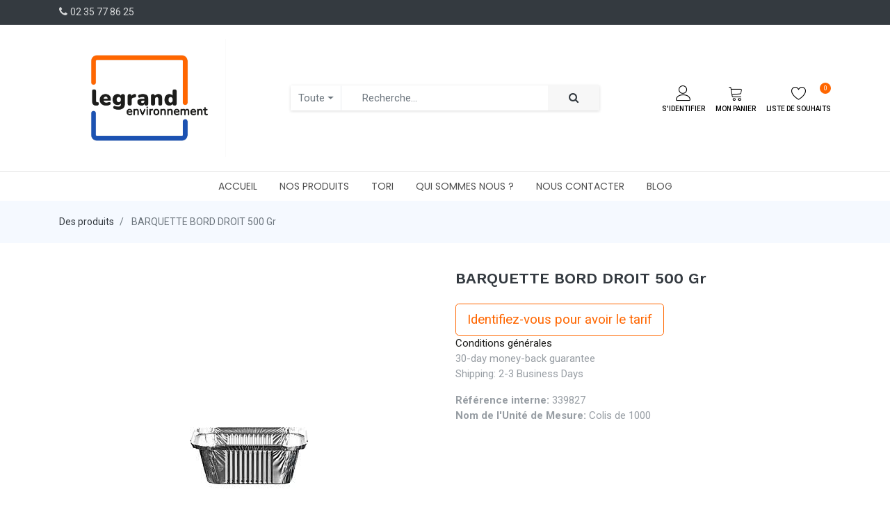

--- FILE ---
content_type: text/html; charset=utf-8
request_url: https://legrand-environnement.fr/shop/339827-barquette-bord-droit-500-gr-31352
body_size: 8665
content:


        
        
        

        <!DOCTYPE html>
        
        
            
        
    <html lang="fr-FR" data-website-id="1" data-oe-company-name="LEGRAND ENVIRONNEMENT">
            
        
            
            
            
            
                
            
        
        
    <head>
                <meta charset="utf-8"/>
                <meta http-equiv="X-UA-Compatible" content="IE=edge,chrome=1"/>
            <meta name="viewport" content="width=device-width, initial-scale=1, user-scalable=no"/>
        <meta name="generator" content="Odoo"/>
        
        
        
            
            
            
        
        
        
            
            
            
            
                
                    
                        <meta property="og:type" content="website"/>
                    
                
                    
                        <meta property="og:title" content="BARQUETTE BORD DROIT 500 Gr"/>
                    
                
                    
                        <meta property="og:site_name" content="LEGRAND ENVIRONNEMENT"/>
                    
                
                    
                        <meta property="og:url" content="http://legrand-environnement.fr/shop/339827-barquette-bord-droit-500-gr-31352"/>
                    
                
                    
                        <meta property="og:image" content="http://legrand-environnement.fr/web/image/product.template/31352/image_1024?unique=49389be"/>
                    
                
                    
                        <meta property="og:description"/>
                    
                
            
            
            
            
                
                    <meta name="twitter:card" content="summary_large_image"/>
                
                    <meta name="twitter:title" content="BARQUETTE BORD DROIT 500 Gr"/>
                
                    <meta name="twitter:image" content="http://legrand-environnement.fr/web/image/product.template/31352/image_1024?unique=49389be"/>
                
                    <meta name="twitter:description"/>
                
            
        

        
            
            
        
        <link rel="canonical" href="https://legrand-environnement.fr/shop/339827-barquette-bord-droit-500-gr-31352"/>

        <link rel="preconnect" href="https://fonts.gstatic.com/" crossorigin=""/>
    
        

                <title> BARQUETTE BORD DROIT 500 Gr | Legrand Environnement </title>
                <link type="image/x-icon" rel="shortcut icon" href="/web/image/website/1/favicon?unique=8ad332d"/>
            <link rel="preload" href="/web/static/lib/fontawesome/fonts/fontawesome-webfont.woff2?v=4.7.0" as="font" crossorigin=""/>
            <link type="text/css" rel="stylesheet" href="/web/content/108213-c452312/1/web.assets_common.css" data-asset-xmlid="web.assets_common" data-asset-version="c452312"/>
            <link type="text/css" rel="stylesheet" href="/web/content/117243-97723f6/1/web.assets_frontend.css" data-asset-xmlid="web.assets_frontend" data-asset-version="97723f6"/>
        
    
        

                <script id="web.layout.odooscript" type="text/javascript">
                    var odoo = {
                        csrf_token: "46309d0a412a8d863992f2a17d205e0bc72ccb8fo1800464694",
                        debug: "",
                    };
                </script>
            <script type="text/javascript">
                odoo.session_info = {"is_admin": false, "is_system": false, "is_website_user": true, "user_id": false, "is_frontend": true, "translationURL": "/website/translations", "cache_hashes": {"translations": "4cbc91b9ad15262829713f97d21a5c9f9aaee58e"}, "lang_url_code": "fr"};
                if (!/(^|;\s)tz=/.test(document.cookie)) {
                    const userTZ = Intl.DateTimeFormat().resolvedOptions().timeZone;
                    document.cookie = `tz=${userTZ}; path=/`;
                }
            </script>
            <script defer="defer" type="text/javascript" src="/web/content/108204-a9e7572/1/web.assets_common_minimal_js.js" data-asset-xmlid="web.assets_common_minimal_js" data-asset-version="a9e7572"></script>
            <script defer="defer" type="text/javascript" src="/web/content/108205-9ad155a/1/web.assets_frontend_minimal_js.js" data-asset-xmlid="web.assets_frontend_minimal_js" data-asset-version="9ad155a"></script>
            
        
    
            <script defer="defer" type="text/javascript" data-src="/web/content/108206-95fd380/1/web.assets_common_lazy.js" data-asset-xmlid="web.assets_common_lazy" data-asset-version="95fd380"></script>
            <script defer="defer" type="text/javascript" data-src="/web/content/116610-452c5a1/1/web.assets_frontend_lazy.js" data-asset-xmlid="web.assets_frontend_lazy" data-asset-version="452c5a1"></script>
        
    
        

                
            
        <!-- Google Tag Manager -->
<script>(function(w,d,s,l,i){w[l]=w[l]||[];w[l].push({'gtm.start':
new Date().getTime(),event:'gtm.js'});var f=d.getElementsByTagName(s)[0],
j=d.createElement(s),dl=l!='dataLayer'?'&l='+l:'';j.async=true;j.src=
'https://www.googletagmanager.com/gtm.js?id='+i+dl;f.parentNode.insertBefore(j,f);
})(window,document,'script','dataLayer','GTM-PMC2N7PG');</script>
<!-- End Google Tag Manager -->
    
            
        </head>
            <body class="">
                
        
    
            
            
        <div id="wrapwrap" class="   ">
                <header id="top" data-anchor="true" data-name="Header" class="  o_hoverable_dropdown">
                    <div class="header-top">
            <div class="container">
                    <div class="row">
                        <div class="col-md-5 d-none d-md-block">
                            <p class="phone-no">
                                <i class="fa fa-phone"></i>
                                <a href="tel: 02 35 77 86 25">
                                    <span>02 35 77 86 25</span>
                                </a>
                            </p>
                        </div>
                        <div class="col-md-7">
                            <div class="nav">
                                
                                
                                
                                
                                
                            </div>
                        </div>
                    </div>
                </div>
            </div>
            <div class="header-middle">
                <div class="container">
                    <div class="header-middle-in">
                        <div class="logo">
        
            <a href="/">
                <span alt="Logo of Legrand Environnement" title="Legrand Environnement"><img src="/web/image/website/1/logo/Legrand%20Environnement?unique=8ad332d" class="img img-fluid" alt="Legrand Environnement" loading="lazy"/></span>
            </a>
        
    </div>
                        <div class="h-search">
                            
    <form method="get" class="o_wsale_products_searchbar_form o_wait_lazy_js " action="/shop">
                <div role="search" class="input-group">
        
        
            
            
                <div class="nav-search-scope dropdown">
                    <input type="hidden" id="selectedCat" name="category"/>
                    <button class="btn dropdown-toggle" type="button" id="dropdownCatMenuButton" data-toggle="dropdown" aria-haspopup="true" aria-expanded="false">
                        Toute
                    </button>
                    <div class="dropdown-menu" aria-labelledby="dropdownCatMenuButton" x-placement="bottom-start">
                        
                        <label type="button" class="dropdown-item text-primary selected-cat">Toute</label>
                        
                            <label class="dropdown-item selected-cat" type="button" data-id="11">Equipements de protection individuelle</label>
                        
                            <label class="dropdown-item selected-cat" type="button" data-id="3">Matériel manuel et électrique</label>
                        
                            <label class="dropdown-item selected-cat" type="button" data-id="630">Essuyage des surfaces</label>
                        
                            <label class="dropdown-item selected-cat" type="button" data-id="14">Collecte des déchets</label>
                        
                            <label class="dropdown-item selected-cat" type="button" data-id="6">Mécanique et atelier</label>
                        
                            <label class="dropdown-item selected-cat" type="button" data-id="5">Entretien véhicules et équipements</label>
                        
                            <label class="dropdown-item selected-cat" type="button" data-id="16">Climatisation et flux d'air</label>
                        
                            <label class="dropdown-item selected-cat" type="button" data-id="269">Traitement des nuisibles</label>
                        
                            <label class="dropdown-item selected-cat" type="button" data-id="8">Traitement de l'air et des odeurs</label>
                        
                            <label class="dropdown-item selected-cat" type="button" data-id="812">Traitement de l'eau</label>
                        
                            <label class="dropdown-item selected-cat" type="button" data-id="7">Plomberie</label>
                        
                            <label class="dropdown-item selected-cat" type="button" data-id="13">Peinture</label>
                        
                            <label class="dropdown-item selected-cat" type="button" data-id="272">Balisage routier</label>
                        
                            <label class="dropdown-item selected-cat" type="button" data-id="2">Entretien des sols, routes et trottoirs</label>
                        
                            <label class="dropdown-item selected-cat" type="button" data-id="276">Aménagement extérieur</label>
                        
                            <label class="dropdown-item selected-cat" type="button" data-id="10">Entretien des sanitaires</label>
                        
                            <label class="dropdown-item selected-cat" type="button" data-id="12">Hygiène des mains et du corps</label>
                        
                            <label class="dropdown-item selected-cat" type="button" data-id="4">Hygiène des surfaces</label>
                        
                            <label class="dropdown-item selected-cat" type="button" data-id="1">Hygiène en cuisine</label>
                        
                            <label class="dropdown-item selected-cat" type="button" data-id="9">Hygiène du linge et des textiles</label>
                        
                            <label class="dropdown-item selected-cat" type="button" data-id="17">Art de la table</label>
                        
                            <label class="dropdown-item selected-cat" type="button" data-id="253">Chimie industrielle</label>
                        
                            <label class="dropdown-item selected-cat" type="button" data-id="15">Hygiène en milieu médical</label>
                        
                    </div>
                </div>
            
        <input type="search" name="search" class="search-query form-control oe_search_box" data-limit="5" data-display-description="true" data-display-price="false" data-display-image="true" placeholder="Recherche…" value=""/>
        <div class="input-group-append">
            <button type="submit" class="btn btn-primary oe_search_button" aria-label="Rechercher" title="Rechercher"><i class="fa fa-search"></i>
            
        </button>
        </div>
    </div>

                <input name="order" type="hidden" class="o_wsale_search_order_by" value=""/>
                
                                
                            
            </form>
        
                        </div>
                        <div class="ht-right">
                            
                            
        <div class="h-col h-user">
            <a class="h-link nav-link" href="/web/login">
                <i class="lnr lnr-user"></i>
                <span>S'identifier</span>
            </a>
        </div>
        
    

                            
                            
        
        <div id="my_cart" class="h-col h-cart">
            
                <div class="o_wsale_my_cart nav-link my_cart_btn">
                    <i class="lnr lnr-cart"></i>
                    <span>Mon panier</span>  <sup class="my_cart_quantity badge badge-primary"></sup>
                </div>
            
        </div>
    

                            
                            
        
            
            <div class="o_wsale_my_wish h-col h-wishlist">
                <a href="/shop/wishlist" class="nav-link">
                    <i class="lnr lnr-heart"></i>
                    <span>Liste de souhaits</span> <sup class="my_wish_quantity o_animate_blink badge badge-primary">0</sup>
                </a>
            </div>
        
    
                            <div class="h-col h-toggle">
                                <button class="mobile-menu-toggle" data-toggle="collapse" data-target="#top_menu_collapse">
                                    <span></span>
                                    <span></span>
                                    <span></span>
                                </button>
                            </div>
                        </div>
                    </div>
                </div>
            </div>
            <div class="cart_lines_popup"></div>
            
        <nav data-name="Navbar" class="navbar navbar-expand-lg navbar-light o_colored_level o_cc shadow-sm as-header-navbar">
            <div id="top_menu_container" class="container justify-content-start justify-content-lg-between">
                
                
    <button type="button" data-toggle="collapse" data-target="#top_menu_collapse" class="navbar-toggler ml-auto">
        <span class="navbar-toggler-icon o_not_editable"></span>
    </button>

                
                <div id="top_menu_collapse" class="collapse navbar-collapse order-last order-lg-0">
                    
    <ul id="top_menu" class="nav navbar-nav o_menu_loading flex-grow-1">
        
                        
                        
                        
                            
        
        <li class="nav-item">
            <a role="menuitem" href="/" class="nav-link ">
                <span>Accueil</span>
            </a>
        </li>
        
        
    
                        
                            
        
        <li class="nav-item">
            <a role="menuitem" href="/nos-produits" class="nav-link ">
                <span>Nos produits</span>
            </a>
        </li>
        
        
    
                        
                            
        
        <li class="nav-item">
            <a role="menuitem" href="/tori" class="nav-link ">
                <span>Tori</span>
            </a>
        </li>
        
        
    
                        
                            
        
        <li class="nav-item">
            <a role="menuitem" href="/qui-sommes-nous" class="nav-link ">
                <span>Qui sommes nous ?</span>
            </a>
        </li>
        
        
    
                        
                            
        
        <li class="nav-item">
            <a role="menuitem" href="/contactus" class="nav-link ">
                <span>Nous contacter</span>
            </a>
        </li>
        
        
    
                        
                            
        
        
        
        
    
                        
                            
        
        <li class="nav-item">
            <a role="menuitem" href="/blog" class="nav-link ">
                <span>Blog</span>
            </a>
        </li>
        
        
    
                        
                    
    </ul>

                </div>
            </div>
        </nav>
    
        </header>
                <main>
                    
            
        
            
            <div itemscope="itemscope" itemtype="http://schema.org/Product" id="wrap" class="js_sale ecom-zoomable zoomodoo-next">
                
            
        <section class="product-breadcrumb">
            <div class="container">
                <ul class="breadcrumb">
                    <li class="breadcrumb-item">
                        <a href="/shop">Des produits</a>
                    </li>
                    
                    <li class="breadcrumb-item active">
                        <span>BARQUETTE BORD DROIT 500 Gr</span>
                    </li>
                </ul>
            </div>
        </section>
    
        <section id="product_detail" class="container py-2 oe_website_sale " data-view-track="1">
                    <div class="row d-none">
                        <div class="col-md-4">
                            <ol class="breadcrumb">
                                <li class="breadcrumb-item">
                                    <a href="/shop">Articles</a>
                                </li>
                                
                                <li class="breadcrumb-item active">
                                    <span>BARQUETTE BORD DROIT 500 Gr</span>
                                </li>
                            </ol>
                        </div>
                        <div class="col-md-8">
                            <div class="form-inline justify-content-end">
                                
        
        <div class="dropdown d-none ml-2">
            
            <a role="button" href="#" class="dropdown-toggle btn btn-secondary" data-toggle="dropdown">
                Remise 40 %
            </a>
            <div class="dropdown-menu" role="menu">
                
            </div>
        </div>
    
                            </div>
                        </div>
                    </div>
                    <div class="row as-product-detail-row">
                        <div class="col-lg-6 as-pd-sticky-box as-product-photos">
                            
        
        <div id="o-carousel-product" class="carousel slide" data-ride="carousel" data-interval="0">
            <div class="carousel-outer position-relative" style="">
                <div class="carousel-inner h-100">
                    
                        <div class="carousel-item h-100 active">
                            <div class="d-flex align-items-center justify-content-center h-100"><img src="/web/image/product.product/34819/image_1024/%5B339827%5D%20BARQUETTE%20BORD%20DROIT%20500%20Gr?unique=49389be" itemprop="image" class="img img-fluid product_detail_img mh-100" alt="BARQUETTE BORD DROIT 500 Gr" loading="lazy"/></div>
                        </div>
                    
                </div>
                
            
            
        </div>
            
        
        
        
            <div class="d-none d-md-block text-center">
                
            </div>
        
    
        </div>
    
                        </div>
                        <div class="col-lg-6 as-product-single-info" id="product_details">
                            
            
        
        
            
        
    
        <h1 itemprop="name">BARQUETTE BORD DROIT 500 Gr</h1>
            
        
    
        
            
        <div class="o_not_editable">
            
        </div>
    
        
                            <span itemprop="url" style="display:none;">/shop/339827-barquette-bord-droit-500-gr-31352</span>
                            
                
            <form action="/shop/cart/update" method="POST">
                                <input type="hidden" name="csrf_token" value="46309d0a412a8d863992f2a17d205e0bc72ccb8fo1800464694"/>
                                
                            
                
            
                <a class="btn btn-primary btn-lg mt8" href="/web/login?redirect=/shop/product/31352">
                    
            Identifiez-vous pour avoir le tarif
        
                </a>
            
        
            </form>
                            <div>
                                </div>
                            <hr/>
            
        
            
        
    
        
    
        
                        
            <p class="text-muted">
                <a href="/shop/terms">Conditions générales</a><br/>
                30-day money-back guarantee<br/>
                Shipping: 2-3 Business Days
            </p>
        
            <hr/>
            <p class="text-muted">
                
                    <b>Référence interne: </b>
                    
                        <span data-oe-type="char" data-oe-expression="product[field.name]">339827</span>
                    
                    <br/>
                
                    <b>Nom de l'Unité de Mesure: </b>
                    
                        <span data-oe-type="char" data-oe-expression="product[field.name]">Colis de 1000 </span>
                    
                    <br/>
                
            </p>
        </div>
                    </div>
            
        
        
            
  
    <div class="as-product-sticky-cart as_prod_sticky">
      <div class="container">
        <div class="row align-items-center">
          <div class="col-md-6 left">
            <div class="media">
              <div class="prod_img">
                <img class="img img-fluid rounded" alt="Image du produit" src="/web/image/product.template/31352/image_256" loading="lazy"/>
              </div>
              <div class="media-body">
                <h6 itemprop="name" class="te_product_name">BARQUETTE BORD DROIT 500 Gr</h6>
                
      <div itemprop="offers" itemscope="itemscope" itemtype="http://schema.org/Offer" class="product_price mt16">
          <h4 class="oe_price_h4 css_editable_mode_hidden">
              <span data-oe-type="monetary" data-oe-expression="combination_info['list_price']" style="text-decoration: line-through; white-space: nowrap;" class="text-danger oe_default_price d-none"><span class="oe_currency_value">315,07</span> €</span>
              <b data-oe-type="monetary" data-oe-expression="combination_info['price']" class="oe_price" style="white-space: nowrap;"><span class="oe_currency_value">315,07</span> €</b>
              <span itemprop="price" style="display:none;">315.07</span>
              <span itemprop="priceCurrency" style="display:none;">EUR</span>
          </h4>
          <h4 class="css_non_editable_mode_hidden decimal_precision" data-precision="2">
            <span><span class="oe_currency_value">525,12</span> €</span>
          </h4>
      </div>
    
              </div>
            </div>
          </div>
          <div class="col-md-6 right">
            <div class="as_add_cart">
              <form action="/shop/cart/update" method="POST">
                <input type="hidden" name="csrf_token" value="46309d0a412a8d863992f2a17d205e0bc72ccb8fo1800464694"/>
                <div class="js_product js_main_product">
                  
                    <input type="hidden" class="product_id" name="product_id" value="34819"/>
                    <input type="hidden" class="product_template_id" name="product_template_id" value="31352"/>
                  
                  
                  <a role="button" id="add_to_cart_cp_btn" class="as-btn as-btn-theme" href="#">
                    <i class="fa fa-shopping-cart"></i>
                    <span>Ajouter au panier</span>
                  </a>
                  
                </div>
              </form>
            </div>
          </div>
        </div>
      </div>
    </div>
  

        
    
        
                </section>
                
        <div id="product_full_specification_accessory_n_alternative">
            
                
        <section class="product-details-tabs">
            <div class="container">
                
                <ul id="as_product_tabs" class="nav nav-tabs" role="tablist">
                    
                    
                    
                    
                        <li class="nav-item specification_products_tab">
                            <a class="nav-link" id="nav_tabs_link_2" data-toggle="tab" href="#nav_tabs_content_2" role="tab" aria-controls="nav_tabs_content_2" aria-selected="false">spécification
                            </a>
                        </li>
                    
                    
                    
                    
                </ul>

                
                
                <div class="tab-content">
                    <div class="tab-pane fade show active" id="nav_tabs_content_1" role="tabpanel" aria-labelledby="nav_tabs_link_1">
                        
                    </div>
                    <div class="tab-pane fade" id="nav_tabs_content_2" role="tabpanel" aria-labelledby="nav_tabs_link_2">
                        <div class="product-specifications" id="product_full_spec">
                            
                            
                                <h3 class="text-center mb32">Spécifications pour
                                    BARQUETTE BORD DROIT 500 Gr
                                </h3>
                                <div class="row">
                                    <div class="col-lg-12" id="product_specifications">
                                        <table class="table table-striped table-sm table-hover">
                                            
                                                
                                                
                                                
                                                <tr class="collapse show o_ws_category_0">
                                                    <td>
                                                        <span>Dimensions</span>
                                                    </td>
                                                    <td>
                                                        
                                                            <span>141 x 116 mm</span>
                                                            
                                                        
                                                    </td>
                                                </tr><tr class="collapse show o_ws_category_0">
                                                    <td>
                                                        <span>Hauteur</span>
                                                    </td>
                                                    <td>
                                                        
                                                            <span>49 mm</span>
                                                            
                                                        
                                                    </td>
                                                </tr>
                                            
                                        </table>
                                    </div>
                                </div>
                            
                        </div>
                    </div>
                    
                    
                </div>
                
            </div>
        </section>
    
                
        <div class="recommended_product_slider_main container">
            <div class="row">
                
                
                
            
        
            
        </div>
        </div>
    
            
        </div>
    
        
    <section class="s_wsale_products_recently_viewed d-none pt24 pb24" style="min-height: 400px;" data-snippet="s_products_recently_viewed">
        <div class="container">
            <div class="alert alert-info alert-dismissible rounded-0 fade show d-print-none css_non_editable_mode_hidden o_not_editable">
                Ceci est un aperçu des produits récemment consultés par l'utilisateur.<br/>
                Une fois que l'utilisateur a vu au moins un produit, ce fragment sera visible.
                <button type="button" class="close" data-dismiss="alert" aria-label="Fermer"> × </button>
            </div>

            <h3 class="text-center mb32">Articles vus récemment</h3>
            <div class="slider o_not_editable"></div>
        </div>
    </section>

        
            </div>
        
                </main>
                <footer id="bottom" data-anchor="true" data-name="Footer" class="o_footer o_colored_level o_cc ">
                    <div id="footer" class="oe_structure">
      <section class="footer-top">
        <div class="container">
          <div class="row">
            <div class="col-sm-6 col-lg-3">
              <div class="footer-widget footer-about-widget">
                <div class="footer-logo">
                  <img src="/web/image/26906-b4d8a3f1/Logo%20final_Plan%20de%20travail%201%20copie%205.png" title="" alt="" height="40" loading="lazy" data-original-id="26905" data-original-src="/web/image/26905-40c98eb1/Logo%20final_Plan%20de%20travail%201%20copie%205.png" data-mimetype="image/png" data-resize-width="3509" style="" data-quality="100"/>
                </div>
                <p></p>
                <div class="nav footer-social-icons">
                  
                  
                  
                  
                  
                  
                </div>
                
              </div>
            </div>
            <div class="col-sm-6 ml-lg-auto o_colored_level col-lg-2">
              <div class="footer-widget">
                <div class="footer-widget-title">
                  <h6>À propos</h6>
                </div>
                <div class="footer-widget-list">
                  <ul>
                    <li>
                      <a href="/qui-sommes-nous" data-original-title="" title="" aria-describedby="tooltip133783">Qui sommes nous ?</a>
                    </li>
                    <li>
                      <a href="/contactus" data-original-title="" title="" aria-describedby="tooltip416722">Contact</a>
                    </li>
                    <li>
                      <a href="/nos-produits" data-original-title="" title="" aria-describedby="tooltip416722">Nos produits</a>
                    </li>
                    <li>
                      <a href="/tori" data-original-title="" title="" aria-describedby="tooltip416722">Tori</a>
                    </li>
                    <li>
                      <a href="#" data-original-title="" title="" aria-describedby="tooltip630088">&nbsp;</a>
                    </li>
                  </ul>
                </div>
              </div>
            </div>
            <div class="col-sm-6 o_colored_level col-lg-1">
              <div class="footer-widget">
                <div class="footer-widget-title">
                  <h6>
                    <br/>
                  </h6>
                </div>
              </div>
            </div>
            <div class="col-sm-6 o_colored_level col-lg-2">
              <div class="footer-widget">
                <div class="footer-widget-title">
                  <h6>Mentions légales</h6>
                </div>
                <div class="footer-widget-list">
                  <ul>
                    <li>
                      <a href="/conditiongeneralesdeventes" data-original-title="" title="" aria-describedby="tooltip478126">Conditions générales de ventes</a>
                    </li>
                    <li>
                      <a href="/mentions-legales#scrollTop=0" data-original-title="" title="" aria-describedby="tooltip478126">Mentions légales</a>
                    </li>
                    <li>
                      <a href="#" data-original-title="" title="" aria-describedby="tooltip555656">&nbsp;</a>
                    </li>
                    <li>
                      <a href="#" data-original-title="" title="" aria-describedby="tooltip45361">&nbsp;</a>
                    </li>
                  </ul>
                </div>
              </div>
            </div>
            <div class="col-sm-6 col-lg-2 o_colored_level">
              <div class="footer-widget">
                <div class="footer-widget-title">
                  <h6>
                    <br/>
                  </h6>
                </div>
              </div>
            </div>
          </div>
        </div>
      </section>
      <section class="footer-middle">
        <div class="container">
          <div class="row">
            <div class="col-12 col-md m-10px-tb">
              <div class="footer-feature media">
                <div class="icon">
                  <i class="fa fa-map-o"></i>
                </div>
                <div class="media-body">
                  <span>6 Rue du Champ Vecquemont</span>
                  
                  <span>Forges-les-Eaux</span>
                  
                  <span>76440</span>
                  <span>France</span>
                </div>
              </div>
            </div>
            <div class="col-12 col-md m-10px-tb">
              <div class="footer-feature media">
                <div class="icon">
                  <i class="fa fa-envelope"></i>
                </div>
                <div class="media-body">
                  <a href="mailto: contact@legrand-environnement.fr">
                    <span>contact@legrand-environnement.fr</span>
                  </a>
                </div>
              </div>
            </div>
            <div class="col-12 col-md m-10px-tb">
              <div class="footer-feature media">
                <div class="icon">
                  <i class="fa fa-phone"></i>
                </div>
                <div class="media-body">
                  <a href="tel: 02 35 77 86 25">
                    <span>02 35 77 86 25</span>
                  </a>
                </div>
              </div>
            </div>
          </div>
        </div>
      </section>
      <section class="footer-bottom">
        <div class="container">
          <div class="row align-items-center">
            <div class="col-md-6 m-10px-tb text-center text-md-left">
              
              <div class="copyright">Copyright & copie; <i itemprop="name">LEGRAND ENVIRONNEMENT</i></div>
            </div>
            <div class="col-md-6 m-10px-tb text-center text-md-right ml-md-auto">
              <img src="/theme_alan/static/src/img/snippets/payment.png" loading="lazy" style=""/>
            </div>
          </div>
        </div>
      </section>
    </div>
  
                </footer>
        
    
            
            
        <div class="quick_cover"></div>
    
            
        <div class="quick_cart_base"></div>
    
        
            
        </div>
                
                    <script>
                        
            
                window.addEventListener('load', function () {
                    

                    odoo.define('im_livechat.livesupport', function (require) {
            
                    });
                });
            
        
                    </script>
                
            
        <script id="tracking_code">
            (function(i,s,o,g,r,a,m){i['GoogleAnalyticsObject']=r;i[r]=i[r]||function(){
            (i[r].q=i[r].q||[]).push(arguments)},i[r].l=1*new Date();a=s.createElement(o),
            m=s.getElementsByTagName(o)[0];a.async=1;a.src=g;m.parentNode.insertBefore(a,m)
            })(window,document,'script','//www.google-analytics.com/analytics.js','ga');

            ga('create', 'G-3SYLMJPFMC'.trim(), 'auto');
            ga('send','pageview');
        </script>
    
        
        <!-- Google Tag Manager (noscript) -->
<noscript><iframe src="https://www.googletagmanager.com/ns.html?id=GTM-PMC2N7PG"
height="0" width="0" style="display:none;visibility:hidden"></iframe></noscript>
<!-- End Google Tag Manager (noscript) -->
    </body>
        </html>
    
    